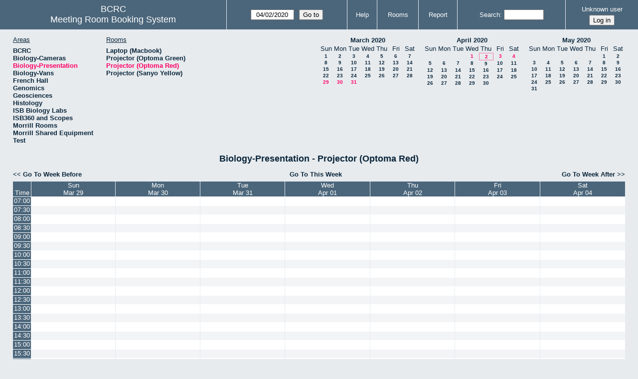

--- FILE ---
content_type: text/html; charset=utf-8
request_url: https://bcrc.bio.umass.edu/reserve/week.php?year=2020&month=4&day=2&area=6&room=4
body_size: 4659
content:
<!DOCTYPE html>
<!--[if lte IE 9]>
<html lang="en" class="unsupported_browser">
<![endif]-->
<!--[if (!IE)|(gt IE 9)]><!-->
<html lang="en">
<!--<![endif]-->
<head>
<meta charset="utf-8">
<meta http-equiv="X-UA-Compatible" content="IE=edge">
<meta name="csrf_token" content="bea3bc650cc956a0a26d7f314dfe07b217d4b19d305fb66910fe8654475c9d45">
<title>Meeting Room Booking System</title>
  <link href="jquery/ui/css/jquery-ui.structure.min.css" rel="stylesheet" type="text/css">
  <link href="jquery/ui/css/sunny/jquery-ui.theme.min.css" rel="stylesheet" type="text/css">
  <link href="jquery/datatables/css/jquery.dataTables.min.css" rel="stylesheet" type="text/css">
  <link href="jquery/datatables/css/buttons.dataTables.css" rel="stylesheet" type="text/css">
  <link href="jquery/datatables/css/fixedColumns.dataTables.min.css" rel="stylesheet" type="text/css">
  <link href="jquery/datatables/css/colReorder.dataTables.css" rel="stylesheet" type="text/css">
      
    <link rel="stylesheet" href="css/mrbs.css.php" type="text/css">
        <link rel="stylesheet" media="print" href="css/mrbs-print.css.php" type="text/css">
    <!--[if IE]>
    <link rel="stylesheet" href="css/mrbs-ie.css" type="text/css">
    <![endif]-->
        <meta name="robots" content="noindex, nofollow">
  <script type="text/javascript" src="jquery/jquery-3.2.1.min.js"></script>
    <script type="text/javascript" src="jquery/jquery-migrate-3.0.0.min.js"></script>
    <script type="text/javascript" src="jquery/ui/jquery-ui.min.js"></script>
      
<script type="text/javascript">
  //<![CDATA[
    function init(params)
  {
  }
  //]]>
</script>

<script type="text/javascript" src="js/functions.js.php?area=6"></script>
<script type="text/javascript" src="js/datepicker.js.php?area=6"></script>
<script type="text/javascript" src="js/general.js.php?area=6"></script>

    
  <script type="text/javascript" src="js/refresh.js.php?area=6"></script>
    <script type="text/javascript" src="js/resizable.js.php?area=6"></script>
  <script type="text/javascript" src="js/multiple.js.php?area=6"></script>
  
<!--[if lte IE 8]>
      <script src="js/html5shiv.min.js"></script>
    <![endif]-->
    
<script type="text/javascript">

//<![CDATA[


$(window).on('load', function() {

  var args = {area: '6',
              room: '4',
              page: 'week',
              page_date: '2020-04-02',
              isAdmin: false};
    init(args);

});


//]]>
</script></head>
<body class="non_js week">
    <script type="text/javascript">
      //<![CDATA[
      $('body').addClass('js').removeClass('non_js');
      //]]>
    </script> 
    <div class="unsupported_message">
<header class="banner simple">
<nav>
<ul>
<li>
<div class="company">
<div class="logo">
<span>BCRC</span>
</div>
<div class="mrbs">
<a href="index.php">Meeting Room Booking System</a>
</div>
</div>
</li>
</ul>
</nav>
</header>
<div class="contents">
<p>Unfortunately your browser isn't supported by MRBS.  You will need to upgrade to a more recent version, or else use another browser.</p>
</div>
</div>
<header class="banner">
<nav>
<ul>
<li>
<div class="company">
<div class="logo">
<span>BCRC</span>
</div>
<div class="mrbs">
<a href="index.php">Meeting Room Booking System</a>
</div>
</div>
</li>
<li>
<form id="form_nav" method="get" action="day.php">
<input type="hidden" name="csrf_token" value="bea3bc650cc956a0a26d7f314dfe07b217d4b19d305fb66910fe8654475c9d45">
<input type="hidden" name="area" value="6">
<input type="hidden" name="room" value="4">
<input type="date" name="page_date" value="2020-04-02" required data-submit="form_nav">
<input type="submit" value="Go to">
</form>
</li>
<li>
<a href="help.php?day=2&amp;month=4&amp;year=2020&amp;area=6&amp;room=4">Help</a>
</li>
<li>
<a href="admin.php?day=2&amp;month=4&amp;year=2020&amp;area=6&amp;room=4">Rooms</a>
</li>
<li>
<a href="report.php?day=2&amp;month=4&amp;year=2020&amp;area=6&amp;room=4">Report</a>
</li>
<li>
<label><a href="search.php?advanced=1">Search</a></label>
<form id="header_search" method="post" action="search.php">
<input type="hidden" name="csrf_token" value="bea3bc650cc956a0a26d7f314dfe07b217d4b19d305fb66910fe8654475c9d45">
<input type="hidden" name="day" value="2">
<input type="hidden" name="month" value="4">
<input type="hidden" name="year" value="2020">
<input type="hidden" name="area" value="6">
<input type="hidden" name="room" value="4">
<input type="search" name="search_str" required>
</form>
</li>
<li id="logon_box">
<a href="">Unknown user</a>
<form method="post" action="admin.php">
<input type="hidden" name="csrf_token" value="bea3bc650cc956a0a26d7f314dfe07b217d4b19d305fb66910fe8654475c9d45">
<input type="hidden" name="target_url" value="week.php?year=2020&amp;month=4&amp;day=2&amp;area=6&amp;room=4">
<input type="hidden" name="action" value="QueryName">
<input type="submit" value="Log in">
</form>
</li>
</ul>
</nav>
</header>
<div class="contents">
<div id="dwm_header" class="screenonly">
<div id="dwm_areas">
<h3>Areas</h3>
<ul>
<li><a href="week.php?year=2020&amp;month=4&amp;day=2&amp;area=1"><span>BCRC</span></a></li>
<li><a href="week.php?year=2020&amp;month=4&amp;day=2&amp;area=15"><span>Biology-Cameras</span></a></li>
<li><a href="week.php?year=2020&amp;month=4&amp;day=2&amp;area=6"><span class="current">Biology-Presentation</span></a></li>
<li><a href="week.php?year=2020&amp;month=4&amp;day=2&amp;area=14"><span>Biology-Vans</span></a></li>
<li><a href="week.php?year=2020&amp;month=4&amp;day=2&amp;area=19"><span>French Hall</span></a></li>
<li><a href="week.php?year=2020&amp;month=4&amp;day=2&amp;area=7"><span>Genomics</span></a></li>
<li><a href="week.php?year=2020&amp;month=4&amp;day=2&amp;area=12"><span>Geosciences</span></a></li>
<li><a href="week.php?year=2020&amp;month=4&amp;day=2&amp;area=11"><span>Histology</span></a></li>
<li><a href="week.php?year=2020&amp;month=4&amp;day=2&amp;area=16"><span>ISB Biology Labs</span></a></li>
<li><a href="week.php?year=2020&amp;month=4&amp;day=2&amp;area=17"><span>ISB360 and Scopes</span></a></li>
<li><a href="week.php?year=2020&amp;month=4&amp;day=2&amp;area=8"><span>Morrill Rooms</span></a></li>
<li><a href="week.php?year=2020&amp;month=4&amp;day=2&amp;area=13"><span>Morrill Shared Equipment</span></a></li>
<li><a href="week.php?year=2020&amp;month=4&amp;day=2&amp;area=20"><span>Test</span></a></li>
</ul>
</div>
<div id="dwm_rooms">
<h3>Rooms</h3><ul>
<li><a href="week.php?year=2020&amp;month=4&amp;day=2&amp;area=6&amp;room=12"><span>Laptop (Macbook)</span></a></li>
<li><a href="week.php?year=2020&amp;month=4&amp;day=2&amp;area=6&amp;room=34"><span>Projector (Optoma Green)</span></a></li>
<li><a href="week.php?year=2020&amp;month=4&amp;day=2&amp;area=6&amp;room=4"><span class="current">Projector (Optoma Red)</span></a></li>
<li><a href="week.php?year=2020&amp;month=4&amp;day=2&amp;area=6&amp;room=2"><span>Projector (Sanyo  Yellow)</span></a></li>
</ul>
</div>
<nav id="cals">
<div id="cal_last">
<table class="calendar">
<thead>
<tr>
<th colspan="7"><a href="month.php?year=2020&amp;month=3&amp;day=2&amp;area=6&amp;room=4">March&nbsp;2020</a></th>
</tr>
<tr>
<th class="day_weekend">Sun</th>
<th class="day_weekday">Mon</th>
<th class="day_weekday">Tue</th>
<th class="day_weekday">Wed</th>
<th class="day_weekday">Thu</th>
<th class="day_weekday">Fri</th>
<th class="day_weekend">Sat</th>
</tr>
</thead>
<tbody>
<tr>
<td class="day_weekend"><a href="week.php?year=2020&amp;month=3&amp;day=1&amp;area=6&amp;room=4">1</a></td>
<td class="day_weekday"><a href="week.php?year=2020&amp;month=3&amp;day=2&amp;area=6&amp;room=4">2</a></td>
<td class="day_weekday"><a href="week.php?year=2020&amp;month=3&amp;day=3&amp;area=6&amp;room=4">3</a></td>
<td class="day_weekday"><a href="week.php?year=2020&amp;month=3&amp;day=4&amp;area=6&amp;room=4">4</a></td>
<td class="day_weekday"><a href="week.php?year=2020&amp;month=3&amp;day=5&amp;area=6&amp;room=4">5</a></td>
<td class="day_weekday"><a href="week.php?year=2020&amp;month=3&amp;day=6&amp;area=6&amp;room=4">6</a></td>
<td class="day_weekend"><a href="week.php?year=2020&amp;month=3&amp;day=7&amp;area=6&amp;room=4">7</a></td>
</tr>
<tr>
<td class="day_weekend"><a href="week.php?year=2020&amp;month=3&amp;day=8&amp;area=6&amp;room=4">8</a></td>
<td class="day_weekday"><a href="week.php?year=2020&amp;month=3&amp;day=9&amp;area=6&amp;room=4">9</a></td>
<td class="day_weekday"><a href="week.php?year=2020&amp;month=3&amp;day=10&amp;area=6&amp;room=4">10</a></td>
<td class="day_weekday"><a href="week.php?year=2020&amp;month=3&amp;day=11&amp;area=6&amp;room=4">11</a></td>
<td class="day_weekday"><a href="week.php?year=2020&amp;month=3&amp;day=12&amp;area=6&amp;room=4">12</a></td>
<td class="day_weekday"><a href="week.php?year=2020&amp;month=3&amp;day=13&amp;area=6&amp;room=4">13</a></td>
<td class="day_weekend"><a href="week.php?year=2020&amp;month=3&amp;day=14&amp;area=6&amp;room=4">14</a></td>
</tr>
<tr>
<td class="day_weekend"><a href="week.php?year=2020&amp;month=3&amp;day=15&amp;area=6&amp;room=4">15</a></td>
<td class="day_weekday"><a href="week.php?year=2020&amp;month=3&amp;day=16&amp;area=6&amp;room=4">16</a></td>
<td class="day_weekday"><a href="week.php?year=2020&amp;month=3&amp;day=17&amp;area=6&amp;room=4">17</a></td>
<td class="day_weekday"><a href="week.php?year=2020&amp;month=3&amp;day=18&amp;area=6&amp;room=4">18</a></td>
<td class="day_weekday"><a href="week.php?year=2020&amp;month=3&amp;day=19&amp;area=6&amp;room=4">19</a></td>
<td class="day_weekday"><a href="week.php?year=2020&amp;month=3&amp;day=20&amp;area=6&amp;room=4">20</a></td>
<td class="day_weekend"><a href="week.php?year=2020&amp;month=3&amp;day=21&amp;area=6&amp;room=4">21</a></td>
</tr>
<tr>
<td class="day_weekend"><a href="week.php?year=2020&amp;month=3&amp;day=22&amp;area=6&amp;room=4">22</a></td>
<td class="day_weekday"><a href="week.php?year=2020&amp;month=3&amp;day=23&amp;area=6&amp;room=4">23</a></td>
<td class="day_weekday"><a href="week.php?year=2020&amp;month=3&amp;day=24&amp;area=6&amp;room=4">24</a></td>
<td class="day_weekday"><a href="week.php?year=2020&amp;month=3&amp;day=25&amp;area=6&amp;room=4">25</a></td>
<td class="day_weekday"><a href="week.php?year=2020&amp;month=3&amp;day=26&amp;area=6&amp;room=4">26</a></td>
<td class="day_weekday"><a href="week.php?year=2020&amp;month=3&amp;day=27&amp;area=6&amp;room=4">27</a></td>
<td class="day_weekend"><a href="week.php?year=2020&amp;month=3&amp;day=28&amp;area=6&amp;room=4">28</a></td>
</tr>
<tr>
<td class="day_weekend"><a class="current" href="week.php?year=2020&amp;month=3&amp;day=29&amp;area=6&amp;room=4">29</a></td>
<td class="day_weekday"><a class="current" href="week.php?year=2020&amp;month=3&amp;day=30&amp;area=6&amp;room=4">30</a></td>
<td class="day_weekday"><a class="current" href="week.php?year=2020&amp;month=3&amp;day=31&amp;area=6&amp;room=4">31</a></td>
<td class="day_weekday day_blank"></td>
<td class="day_weekday day_blank"></td>
<td class="day_weekday day_blank"></td>
<td class="day_weekend day_blank"></td>
</tr>
</tbody>
</table>
</div>
<div id="cal_this">
<table class="calendar">
<thead>
<tr>
<th colspan="7"><a href="month.php?year=2020&amp;month=4&amp;day=2&amp;area=6&amp;room=4">April&nbsp;2020</a></th>
</tr>
<tr>
<th class="day_weekend">Sun</th>
<th class="day_weekday">Mon</th>
<th class="day_weekday">Tue</th>
<th class="day_weekday">Wed</th>
<th class="day_weekday">Thu</th>
<th class="day_weekday">Fri</th>
<th class="day_weekend">Sat</th>
</tr>
</thead>
<tbody>
<tr>
<td class="day_weekend day_blank"></td>
<td class="day_weekday day_blank"></td>
<td class="day_weekday"></td>
<td class="day_weekday"><a class="current" href="week.php?year=2020&amp;month=4&amp;day=1&amp;area=6&amp;room=4">1</a></td>
<td class="day_weekday" id="sticky_day"><a class="current" href="week.php?year=2020&amp;month=4&amp;day=2&amp;area=6&amp;room=4">2</a></td>
<td class="day_weekday"><a class="current" href="week.php?year=2020&amp;month=4&amp;day=3&amp;area=6&amp;room=4">3</a></td>
<td class="day_weekend"><a class="current" href="week.php?year=2020&amp;month=4&amp;day=4&amp;area=6&amp;room=4">4</a></td>
</tr>
<tr>
<td class="day_weekend"><a href="week.php?year=2020&amp;month=4&amp;day=5&amp;area=6&amp;room=4">5</a></td>
<td class="day_weekday"><a href="week.php?year=2020&amp;month=4&amp;day=6&amp;area=6&amp;room=4">6</a></td>
<td class="day_weekday"><a href="week.php?year=2020&amp;month=4&amp;day=7&amp;area=6&amp;room=4">7</a></td>
<td class="day_weekday"><a href="week.php?year=2020&amp;month=4&amp;day=8&amp;area=6&amp;room=4">8</a></td>
<td class="day_weekday"><a href="week.php?year=2020&amp;month=4&amp;day=9&amp;area=6&amp;room=4">9</a></td>
<td class="day_weekday"><a href="week.php?year=2020&amp;month=4&amp;day=10&amp;area=6&amp;room=4">10</a></td>
<td class="day_weekend"><a href="week.php?year=2020&amp;month=4&amp;day=11&amp;area=6&amp;room=4">11</a></td>
</tr>
<tr>
<td class="day_weekend"><a href="week.php?year=2020&amp;month=4&amp;day=12&amp;area=6&amp;room=4">12</a></td>
<td class="day_weekday"><a href="week.php?year=2020&amp;month=4&amp;day=13&amp;area=6&amp;room=4">13</a></td>
<td class="day_weekday"><a href="week.php?year=2020&amp;month=4&amp;day=14&amp;area=6&amp;room=4">14</a></td>
<td class="day_weekday"><a href="week.php?year=2020&amp;month=4&amp;day=15&amp;area=6&amp;room=4">15</a></td>
<td class="day_weekday"><a href="week.php?year=2020&amp;month=4&amp;day=16&amp;area=6&amp;room=4">16</a></td>
<td class="day_weekday"><a href="week.php?year=2020&amp;month=4&amp;day=17&amp;area=6&amp;room=4">17</a></td>
<td class="day_weekend"><a href="week.php?year=2020&amp;month=4&amp;day=18&amp;area=6&amp;room=4">18</a></td>
</tr>
<tr>
<td class="day_weekend"><a href="week.php?year=2020&amp;month=4&amp;day=19&amp;area=6&amp;room=4">19</a></td>
<td class="day_weekday"><a href="week.php?year=2020&amp;month=4&amp;day=20&amp;area=6&amp;room=4">20</a></td>
<td class="day_weekday"><a href="week.php?year=2020&amp;month=4&amp;day=21&amp;area=6&amp;room=4">21</a></td>
<td class="day_weekday"><a href="week.php?year=2020&amp;month=4&amp;day=22&amp;area=6&amp;room=4">22</a></td>
<td class="day_weekday"><a href="week.php?year=2020&amp;month=4&amp;day=23&amp;area=6&amp;room=4">23</a></td>
<td class="day_weekday"><a href="week.php?year=2020&amp;month=4&amp;day=24&amp;area=6&amp;room=4">24</a></td>
<td class="day_weekend"><a href="week.php?year=2020&amp;month=4&amp;day=25&amp;area=6&amp;room=4">25</a></td>
</tr>
<tr>
<td class="day_weekend"><a href="week.php?year=2020&amp;month=4&amp;day=26&amp;area=6&amp;room=4">26</a></td>
<td class="day_weekday"><a href="week.php?year=2020&amp;month=4&amp;day=27&amp;area=6&amp;room=4">27</a></td>
<td class="day_weekday"><a href="week.php?year=2020&amp;month=4&amp;day=28&amp;area=6&amp;room=4">28</a></td>
<td class="day_weekday"><a href="week.php?year=2020&amp;month=4&amp;day=29&amp;area=6&amp;room=4">29</a></td>
<td class="day_weekday"><a href="week.php?year=2020&amp;month=4&amp;day=30&amp;area=6&amp;room=4">30</a></td>
<td class="day_weekday day_blank"></td>
<td class="day_weekend day_blank"></td>
</tr>
</tbody>
</table>
</div>
<div id="cal_next">
<table class="calendar">
<thead>
<tr>
<th colspan="7"><a href="month.php?year=2020&amp;month=5&amp;day=2&amp;area=6&amp;room=4">May&nbsp;2020</a></th>
</tr>
<tr>
<th class="day_weekend">Sun</th>
<th class="day_weekday">Mon</th>
<th class="day_weekday">Tue</th>
<th class="day_weekday">Wed</th>
<th class="day_weekday">Thu</th>
<th class="day_weekday">Fri</th>
<th class="day_weekend">Sat</th>
</tr>
</thead>
<tbody>
<tr>
<td class="day_weekend day_blank"></td>
<td class="day_weekday day_blank"></td>
<td class="day_weekday day_blank"></td>
<td class="day_weekday day_blank"></td>
<td class="day_weekday"></td>
<td class="day_weekday"><a href="week.php?year=2020&amp;month=5&amp;day=1&amp;area=6&amp;room=4">1</a></td>
<td class="day_weekend"><a href="week.php?year=2020&amp;month=5&amp;day=2&amp;area=6&amp;room=4">2</a></td>
</tr>
<tr>
<td class="day_weekend"><a href="week.php?year=2020&amp;month=5&amp;day=3&amp;area=6&amp;room=4">3</a></td>
<td class="day_weekday"><a href="week.php?year=2020&amp;month=5&amp;day=4&amp;area=6&amp;room=4">4</a></td>
<td class="day_weekday"><a href="week.php?year=2020&amp;month=5&amp;day=5&amp;area=6&amp;room=4">5</a></td>
<td class="day_weekday"><a href="week.php?year=2020&amp;month=5&amp;day=6&amp;area=6&amp;room=4">6</a></td>
<td class="day_weekday"><a href="week.php?year=2020&amp;month=5&amp;day=7&amp;area=6&amp;room=4">7</a></td>
<td class="day_weekday"><a href="week.php?year=2020&amp;month=5&amp;day=8&amp;area=6&amp;room=4">8</a></td>
<td class="day_weekend"><a href="week.php?year=2020&amp;month=5&amp;day=9&amp;area=6&amp;room=4">9</a></td>
</tr>
<tr>
<td class="day_weekend"><a href="week.php?year=2020&amp;month=5&amp;day=10&amp;area=6&amp;room=4">10</a></td>
<td class="day_weekday"><a href="week.php?year=2020&amp;month=5&amp;day=11&amp;area=6&amp;room=4">11</a></td>
<td class="day_weekday"><a href="week.php?year=2020&amp;month=5&amp;day=12&amp;area=6&amp;room=4">12</a></td>
<td class="day_weekday"><a href="week.php?year=2020&amp;month=5&amp;day=13&amp;area=6&amp;room=4">13</a></td>
<td class="day_weekday"><a href="week.php?year=2020&amp;month=5&amp;day=14&amp;area=6&amp;room=4">14</a></td>
<td class="day_weekday"><a href="week.php?year=2020&amp;month=5&amp;day=15&amp;area=6&amp;room=4">15</a></td>
<td class="day_weekend"><a href="week.php?year=2020&amp;month=5&amp;day=16&amp;area=6&amp;room=4">16</a></td>
</tr>
<tr>
<td class="day_weekend"><a href="week.php?year=2020&amp;month=5&amp;day=17&amp;area=6&amp;room=4">17</a></td>
<td class="day_weekday"><a href="week.php?year=2020&amp;month=5&amp;day=18&amp;area=6&amp;room=4">18</a></td>
<td class="day_weekday"><a href="week.php?year=2020&amp;month=5&amp;day=19&amp;area=6&amp;room=4">19</a></td>
<td class="day_weekday"><a href="week.php?year=2020&amp;month=5&amp;day=20&amp;area=6&amp;room=4">20</a></td>
<td class="day_weekday"><a href="week.php?year=2020&amp;month=5&amp;day=21&amp;area=6&amp;room=4">21</a></td>
<td class="day_weekday"><a href="week.php?year=2020&amp;month=5&amp;day=22&amp;area=6&amp;room=4">22</a></td>
<td class="day_weekend"><a href="week.php?year=2020&amp;month=5&amp;day=23&amp;area=6&amp;room=4">23</a></td>
</tr>
<tr>
<td class="day_weekend"><a href="week.php?year=2020&amp;month=5&amp;day=24&amp;area=6&amp;room=4">24</a></td>
<td class="day_weekday"><a href="week.php?year=2020&amp;month=5&amp;day=25&amp;area=6&amp;room=4">25</a></td>
<td class="day_weekday"><a href="week.php?year=2020&amp;month=5&amp;day=26&amp;area=6&amp;room=4">26</a></td>
<td class="day_weekday"><a href="week.php?year=2020&amp;month=5&amp;day=27&amp;area=6&amp;room=4">27</a></td>
<td class="day_weekday"><a href="week.php?year=2020&amp;month=5&amp;day=28&amp;area=6&amp;room=4">28</a></td>
<td class="day_weekday"><a href="week.php?year=2020&amp;month=5&amp;day=29&amp;area=6&amp;room=4">29</a></td>
<td class="day_weekend"><a href="week.php?year=2020&amp;month=5&amp;day=30&amp;area=6&amp;room=4">30</a></td>
</tr>
<tr>
<td class="day_weekend"><a href="week.php?year=2020&amp;month=5&amp;day=31&amp;area=6&amp;room=4">31</a></td>
<td class="day_weekday day_blank"></td>
<td class="day_weekday day_blank"></td>
<td class="day_weekday day_blank"></td>
<td class="day_weekday day_blank"></td>
<td class="day_weekday day_blank"></td>
<td class="day_weekend day_blank"></td>
</tr>
</tbody>
</table>
</div>
</nav>
</div>
<div id="dwm">
<h2>Biology-Presentation - Projector (Optoma Red)</h2>
</div>

<nav class="date_nav">
  <a class="date_before" href="week.php?area=6&amp;room=4&amp;year=2020&amp;month=03&amp;day=26">Go To Week Before</a>
  <a class="date_now" href="week.php?area=6&amp;room=4">Go To This Week</a>
  <a class="date_after" href="week.php?area=6&amp;room=4&amp;year=2020&amp;month=04&amp;day=09">Go To Week After</a>
</nav>
<table class="dwm_main" id="week_main" data-resolution="1800"><thead>
<tr>
<th class="first_last" style="width: 1%">Time</th><th data-date="2020-03-29" style="width: 14.142857%"><a href="day.php?year=2020&amp;month=03&amp;day=29&amp;area=6" title="View Day">Sun<br>Mar 29</a></th>
<th data-date="2020-03-30" style="width: 14.142857%"><a href="day.php?year=2020&amp;month=03&amp;day=30&amp;area=6" title="View Day">Mon<br>Mar 30</a></th>
<th data-date="2020-03-31" style="width: 14.142857%"><a href="day.php?year=2020&amp;month=03&amp;day=31&amp;area=6" title="View Day">Tue<br>Mar 31</a></th>
<th data-date="2020-04-01" style="width: 14.142857%"><a href="day.php?year=2020&amp;month=04&amp;day=01&amp;area=6" title="View Day">Wed<br>Apr 01</a></th>
<th data-date="2020-04-02" style="width: 14.142857%"><a href="day.php?year=2020&amp;month=04&amp;day=02&amp;area=6" title="View Day">Thu<br>Apr 02</a></th>
<th data-date="2020-04-03" style="width: 14.142857%"><a href="day.php?year=2020&amp;month=04&amp;day=03&amp;area=6" title="View Day">Fri<br>Apr 03</a></th>
<th data-date="2020-04-04" style="width: 14.142857%"><a href="day.php?year=2020&amp;month=04&amp;day=04&amp;area=6" title="View Day">Sat<br>Apr 04</a></th>
</tr>
</thead>
<tbody>
<tr class="even_row"><td class="row_labels" data-seconds="25200">
<div class="celldiv slots1">
<a href="week.php?year=2020&amp;month=4&amp;day=2&amp;area=6&amp;room=4&amp;timetohighlight=25200" title="Highlight this line">07:00</a>
</div></td>
<td class="new">
<div class="celldiv slots1">
<a href="edit_entry.php?area=6&amp;room=4&amp;hour=7&amp;minute=0&amp;year=2020&amp;month=03&amp;day=29">
</a>
</div>
</td>
<td class="new">
<div class="celldiv slots1">
<a href="edit_entry.php?area=6&amp;room=4&amp;hour=7&amp;minute=0&amp;year=2020&amp;month=03&amp;day=30">
</a>
</div>
</td>
<td class="new">
<div class="celldiv slots1">
<a href="edit_entry.php?area=6&amp;room=4&amp;hour=7&amp;minute=0&amp;year=2020&amp;month=03&amp;day=31">
</a>
</div>
</td>
<td class="new">
<div class="celldiv slots1">
<a href="edit_entry.php?area=6&amp;room=4&amp;hour=7&amp;minute=0&amp;year=2020&amp;month=04&amp;day=01">
</a>
</div>
</td>
<td class="new">
<div class="celldiv slots1">
<a href="edit_entry.php?area=6&amp;room=4&amp;hour=7&amp;minute=0&amp;year=2020&amp;month=04&amp;day=02">
</a>
</div>
</td>
<td class="new">
<div class="celldiv slots1">
<a href="edit_entry.php?area=6&amp;room=4&amp;hour=7&amp;minute=0&amp;year=2020&amp;month=04&amp;day=03">
</a>
</div>
</td>
<td class="new">
<div class="celldiv slots1">
<a href="edit_entry.php?area=6&amp;room=4&amp;hour=7&amp;minute=0&amp;year=2020&amp;month=04&amp;day=04">
</a>
</div>
</td>
</tr>
<tr class="odd_row"><td class="row_labels" data-seconds="27000">
<div class="celldiv slots1">
<a href="week.php?year=2020&amp;month=4&amp;day=2&amp;area=6&amp;room=4&amp;timetohighlight=27000" title="Highlight this line">07:30</a>
</div></td>
<td class="new">
<div class="celldiv slots1">
<a href="edit_entry.php?area=6&amp;room=4&amp;hour=7&amp;minute=30&amp;year=2020&amp;month=03&amp;day=29">
</a>
</div>
</td>
<td class="new">
<div class="celldiv slots1">
<a href="edit_entry.php?area=6&amp;room=4&amp;hour=7&amp;minute=30&amp;year=2020&amp;month=03&amp;day=30">
</a>
</div>
</td>
<td class="new">
<div class="celldiv slots1">
<a href="edit_entry.php?area=6&amp;room=4&amp;hour=7&amp;minute=30&amp;year=2020&amp;month=03&amp;day=31">
</a>
</div>
</td>
<td class="new">
<div class="celldiv slots1">
<a href="edit_entry.php?area=6&amp;room=4&amp;hour=7&amp;minute=30&amp;year=2020&amp;month=04&amp;day=01">
</a>
</div>
</td>
<td class="new">
<div class="celldiv slots1">
<a href="edit_entry.php?area=6&amp;room=4&amp;hour=7&amp;minute=30&amp;year=2020&amp;month=04&amp;day=02">
</a>
</div>
</td>
<td class="new">
<div class="celldiv slots1">
<a href="edit_entry.php?area=6&amp;room=4&amp;hour=7&amp;minute=30&amp;year=2020&amp;month=04&amp;day=03">
</a>
</div>
</td>
<td class="new">
<div class="celldiv slots1">
<a href="edit_entry.php?area=6&amp;room=4&amp;hour=7&amp;minute=30&amp;year=2020&amp;month=04&amp;day=04">
</a>
</div>
</td>
</tr>
<tr class="even_row"><td class="row_labels" data-seconds="28800">
<div class="celldiv slots1">
<a href="week.php?year=2020&amp;month=4&amp;day=2&amp;area=6&amp;room=4&amp;timetohighlight=28800" title="Highlight this line">08:00</a>
</div></td>
<td class="new">
<div class="celldiv slots1">
<a href="edit_entry.php?area=6&amp;room=4&amp;hour=8&amp;minute=0&amp;year=2020&amp;month=03&amp;day=29">
</a>
</div>
</td>
<td class="new">
<div class="celldiv slots1">
<a href="edit_entry.php?area=6&amp;room=4&amp;hour=8&amp;minute=0&amp;year=2020&amp;month=03&amp;day=30">
</a>
</div>
</td>
<td class="new">
<div class="celldiv slots1">
<a href="edit_entry.php?area=6&amp;room=4&amp;hour=8&amp;minute=0&amp;year=2020&amp;month=03&amp;day=31">
</a>
</div>
</td>
<td class="new">
<div class="celldiv slots1">
<a href="edit_entry.php?area=6&amp;room=4&amp;hour=8&amp;minute=0&amp;year=2020&amp;month=04&amp;day=01">
</a>
</div>
</td>
<td class="new">
<div class="celldiv slots1">
<a href="edit_entry.php?area=6&amp;room=4&amp;hour=8&amp;minute=0&amp;year=2020&amp;month=04&amp;day=02">
</a>
</div>
</td>
<td class="new">
<div class="celldiv slots1">
<a href="edit_entry.php?area=6&amp;room=4&amp;hour=8&amp;minute=0&amp;year=2020&amp;month=04&amp;day=03">
</a>
</div>
</td>
<td class="new">
<div class="celldiv slots1">
<a href="edit_entry.php?area=6&amp;room=4&amp;hour=8&amp;minute=0&amp;year=2020&amp;month=04&amp;day=04">
</a>
</div>
</td>
</tr>
<tr class="odd_row"><td class="row_labels" data-seconds="30600">
<div class="celldiv slots1">
<a href="week.php?year=2020&amp;month=4&amp;day=2&amp;area=6&amp;room=4&amp;timetohighlight=30600" title="Highlight this line">08:30</a>
</div></td>
<td class="new">
<div class="celldiv slots1">
<a href="edit_entry.php?area=6&amp;room=4&amp;hour=8&amp;minute=30&amp;year=2020&amp;month=03&amp;day=29">
</a>
</div>
</td>
<td class="new">
<div class="celldiv slots1">
<a href="edit_entry.php?area=6&amp;room=4&amp;hour=8&amp;minute=30&amp;year=2020&amp;month=03&amp;day=30">
</a>
</div>
</td>
<td class="new">
<div class="celldiv slots1">
<a href="edit_entry.php?area=6&amp;room=4&amp;hour=8&amp;minute=30&amp;year=2020&amp;month=03&amp;day=31">
</a>
</div>
</td>
<td class="new">
<div class="celldiv slots1">
<a href="edit_entry.php?area=6&amp;room=4&amp;hour=8&amp;minute=30&amp;year=2020&amp;month=04&amp;day=01">
</a>
</div>
</td>
<td class="new">
<div class="celldiv slots1">
<a href="edit_entry.php?area=6&amp;room=4&amp;hour=8&amp;minute=30&amp;year=2020&amp;month=04&amp;day=02">
</a>
</div>
</td>
<td class="new">
<div class="celldiv slots1">
<a href="edit_entry.php?area=6&amp;room=4&amp;hour=8&amp;minute=30&amp;year=2020&amp;month=04&amp;day=03">
</a>
</div>
</td>
<td class="new">
<div class="celldiv slots1">
<a href="edit_entry.php?area=6&amp;room=4&amp;hour=8&amp;minute=30&amp;year=2020&amp;month=04&amp;day=04">
</a>
</div>
</td>
</tr>
<tr class="even_row"><td class="row_labels" data-seconds="32400">
<div class="celldiv slots1">
<a href="week.php?year=2020&amp;month=4&amp;day=2&amp;area=6&amp;room=4&amp;timetohighlight=32400" title="Highlight this line">09:00</a>
</div></td>
<td class="new">
<div class="celldiv slots1">
<a href="edit_entry.php?area=6&amp;room=4&amp;hour=9&amp;minute=0&amp;year=2020&amp;month=03&amp;day=29">
</a>
</div>
</td>
<td class="new">
<div class="celldiv slots1">
<a href="edit_entry.php?area=6&amp;room=4&amp;hour=9&amp;minute=0&amp;year=2020&amp;month=03&amp;day=30">
</a>
</div>
</td>
<td class="new">
<div class="celldiv slots1">
<a href="edit_entry.php?area=6&amp;room=4&amp;hour=9&amp;minute=0&amp;year=2020&amp;month=03&amp;day=31">
</a>
</div>
</td>
<td class="new">
<div class="celldiv slots1">
<a href="edit_entry.php?area=6&amp;room=4&amp;hour=9&amp;minute=0&amp;year=2020&amp;month=04&amp;day=01">
</a>
</div>
</td>
<td class="new">
<div class="celldiv slots1">
<a href="edit_entry.php?area=6&amp;room=4&amp;hour=9&amp;minute=0&amp;year=2020&amp;month=04&amp;day=02">
</a>
</div>
</td>
<td class="new">
<div class="celldiv slots1">
<a href="edit_entry.php?area=6&amp;room=4&amp;hour=9&amp;minute=0&amp;year=2020&amp;month=04&amp;day=03">
</a>
</div>
</td>
<td class="new">
<div class="celldiv slots1">
<a href="edit_entry.php?area=6&amp;room=4&amp;hour=9&amp;minute=0&amp;year=2020&amp;month=04&amp;day=04">
</a>
</div>
</td>
</tr>
<tr class="odd_row"><td class="row_labels" data-seconds="34200">
<div class="celldiv slots1">
<a href="week.php?year=2020&amp;month=4&amp;day=2&amp;area=6&amp;room=4&amp;timetohighlight=34200" title="Highlight this line">09:30</a>
</div></td>
<td class="new">
<div class="celldiv slots1">
<a href="edit_entry.php?area=6&amp;room=4&amp;hour=9&amp;minute=30&amp;year=2020&amp;month=03&amp;day=29">
</a>
</div>
</td>
<td class="new">
<div class="celldiv slots1">
<a href="edit_entry.php?area=6&amp;room=4&amp;hour=9&amp;minute=30&amp;year=2020&amp;month=03&amp;day=30">
</a>
</div>
</td>
<td class="new">
<div class="celldiv slots1">
<a href="edit_entry.php?area=6&amp;room=4&amp;hour=9&amp;minute=30&amp;year=2020&amp;month=03&amp;day=31">
</a>
</div>
</td>
<td class="new">
<div class="celldiv slots1">
<a href="edit_entry.php?area=6&amp;room=4&amp;hour=9&amp;minute=30&amp;year=2020&amp;month=04&amp;day=01">
</a>
</div>
</td>
<td class="new">
<div class="celldiv slots1">
<a href="edit_entry.php?area=6&amp;room=4&amp;hour=9&amp;minute=30&amp;year=2020&amp;month=04&amp;day=02">
</a>
</div>
</td>
<td class="new">
<div class="celldiv slots1">
<a href="edit_entry.php?area=6&amp;room=4&amp;hour=9&amp;minute=30&amp;year=2020&amp;month=04&amp;day=03">
</a>
</div>
</td>
<td class="new">
<div class="celldiv slots1">
<a href="edit_entry.php?area=6&amp;room=4&amp;hour=9&amp;minute=30&amp;year=2020&amp;month=04&amp;day=04">
</a>
</div>
</td>
</tr>
<tr class="even_row"><td class="row_labels" data-seconds="36000">
<div class="celldiv slots1">
<a href="week.php?year=2020&amp;month=4&amp;day=2&amp;area=6&amp;room=4&amp;timetohighlight=36000" title="Highlight this line">10:00</a>
</div></td>
<td class="new">
<div class="celldiv slots1">
<a href="edit_entry.php?area=6&amp;room=4&amp;hour=10&amp;minute=0&amp;year=2020&amp;month=03&amp;day=29">
</a>
</div>
</td>
<td class="new">
<div class="celldiv slots1">
<a href="edit_entry.php?area=6&amp;room=4&amp;hour=10&amp;minute=0&amp;year=2020&amp;month=03&amp;day=30">
</a>
</div>
</td>
<td class="new">
<div class="celldiv slots1">
<a href="edit_entry.php?area=6&amp;room=4&amp;hour=10&amp;minute=0&amp;year=2020&amp;month=03&amp;day=31">
</a>
</div>
</td>
<td class="new">
<div class="celldiv slots1">
<a href="edit_entry.php?area=6&amp;room=4&amp;hour=10&amp;minute=0&amp;year=2020&amp;month=04&amp;day=01">
</a>
</div>
</td>
<td class="new">
<div class="celldiv slots1">
<a href="edit_entry.php?area=6&amp;room=4&amp;hour=10&amp;minute=0&amp;year=2020&amp;month=04&amp;day=02">
</a>
</div>
</td>
<td class="new">
<div class="celldiv slots1">
<a href="edit_entry.php?area=6&amp;room=4&amp;hour=10&amp;minute=0&amp;year=2020&amp;month=04&amp;day=03">
</a>
</div>
</td>
<td class="new">
<div class="celldiv slots1">
<a href="edit_entry.php?area=6&amp;room=4&amp;hour=10&amp;minute=0&amp;year=2020&amp;month=04&amp;day=04">
</a>
</div>
</td>
</tr>
<tr class="odd_row"><td class="row_labels" data-seconds="37800">
<div class="celldiv slots1">
<a href="week.php?year=2020&amp;month=4&amp;day=2&amp;area=6&amp;room=4&amp;timetohighlight=37800" title="Highlight this line">10:30</a>
</div></td>
<td class="new">
<div class="celldiv slots1">
<a href="edit_entry.php?area=6&amp;room=4&amp;hour=10&amp;minute=30&amp;year=2020&amp;month=03&amp;day=29">
</a>
</div>
</td>
<td class="new">
<div class="celldiv slots1">
<a href="edit_entry.php?area=6&amp;room=4&amp;hour=10&amp;minute=30&amp;year=2020&amp;month=03&amp;day=30">
</a>
</div>
</td>
<td class="new">
<div class="celldiv slots1">
<a href="edit_entry.php?area=6&amp;room=4&amp;hour=10&amp;minute=30&amp;year=2020&amp;month=03&amp;day=31">
</a>
</div>
</td>
<td class="new">
<div class="celldiv slots1">
<a href="edit_entry.php?area=6&amp;room=4&amp;hour=10&amp;minute=30&amp;year=2020&amp;month=04&amp;day=01">
</a>
</div>
</td>
<td class="new">
<div class="celldiv slots1">
<a href="edit_entry.php?area=6&amp;room=4&amp;hour=10&amp;minute=30&amp;year=2020&amp;month=04&amp;day=02">
</a>
</div>
</td>
<td class="new">
<div class="celldiv slots1">
<a href="edit_entry.php?area=6&amp;room=4&amp;hour=10&amp;minute=30&amp;year=2020&amp;month=04&amp;day=03">
</a>
</div>
</td>
<td class="new">
<div class="celldiv slots1">
<a href="edit_entry.php?area=6&amp;room=4&amp;hour=10&amp;minute=30&amp;year=2020&amp;month=04&amp;day=04">
</a>
</div>
</td>
</tr>
<tr class="even_row"><td class="row_labels" data-seconds="39600">
<div class="celldiv slots1">
<a href="week.php?year=2020&amp;month=4&amp;day=2&amp;area=6&amp;room=4&amp;timetohighlight=39600" title="Highlight this line">11:00</a>
</div></td>
<td class="new">
<div class="celldiv slots1">
<a href="edit_entry.php?area=6&amp;room=4&amp;hour=11&amp;minute=0&amp;year=2020&amp;month=03&amp;day=29">
</a>
</div>
</td>
<td class="new">
<div class="celldiv slots1">
<a href="edit_entry.php?area=6&amp;room=4&amp;hour=11&amp;minute=0&amp;year=2020&amp;month=03&amp;day=30">
</a>
</div>
</td>
<td class="new">
<div class="celldiv slots1">
<a href="edit_entry.php?area=6&amp;room=4&amp;hour=11&amp;minute=0&amp;year=2020&amp;month=03&amp;day=31">
</a>
</div>
</td>
<td class="new">
<div class="celldiv slots1">
<a href="edit_entry.php?area=6&amp;room=4&amp;hour=11&amp;minute=0&amp;year=2020&amp;month=04&amp;day=01">
</a>
</div>
</td>
<td class="new">
<div class="celldiv slots1">
<a href="edit_entry.php?area=6&amp;room=4&amp;hour=11&amp;minute=0&amp;year=2020&amp;month=04&amp;day=02">
</a>
</div>
</td>
<td class="new">
<div class="celldiv slots1">
<a href="edit_entry.php?area=6&amp;room=4&amp;hour=11&amp;minute=0&amp;year=2020&amp;month=04&amp;day=03">
</a>
</div>
</td>
<td class="new">
<div class="celldiv slots1">
<a href="edit_entry.php?area=6&amp;room=4&amp;hour=11&amp;minute=0&amp;year=2020&amp;month=04&amp;day=04">
</a>
</div>
</td>
</tr>
<tr class="odd_row"><td class="row_labels" data-seconds="41400">
<div class="celldiv slots1">
<a href="week.php?year=2020&amp;month=4&amp;day=2&amp;area=6&amp;room=4&amp;timetohighlight=41400" title="Highlight this line">11:30</a>
</div></td>
<td class="new">
<div class="celldiv slots1">
<a href="edit_entry.php?area=6&amp;room=4&amp;hour=11&amp;minute=30&amp;year=2020&amp;month=03&amp;day=29">
</a>
</div>
</td>
<td class="new">
<div class="celldiv slots1">
<a href="edit_entry.php?area=6&amp;room=4&amp;hour=11&amp;minute=30&amp;year=2020&amp;month=03&amp;day=30">
</a>
</div>
</td>
<td class="new">
<div class="celldiv slots1">
<a href="edit_entry.php?area=6&amp;room=4&amp;hour=11&amp;minute=30&amp;year=2020&amp;month=03&amp;day=31">
</a>
</div>
</td>
<td class="new">
<div class="celldiv slots1">
<a href="edit_entry.php?area=6&amp;room=4&amp;hour=11&amp;minute=30&amp;year=2020&amp;month=04&amp;day=01">
</a>
</div>
</td>
<td class="new">
<div class="celldiv slots1">
<a href="edit_entry.php?area=6&amp;room=4&amp;hour=11&amp;minute=30&amp;year=2020&amp;month=04&amp;day=02">
</a>
</div>
</td>
<td class="new">
<div class="celldiv slots1">
<a href="edit_entry.php?area=6&amp;room=4&amp;hour=11&amp;minute=30&amp;year=2020&amp;month=04&amp;day=03">
</a>
</div>
</td>
<td class="new">
<div class="celldiv slots1">
<a href="edit_entry.php?area=6&amp;room=4&amp;hour=11&amp;minute=30&amp;year=2020&amp;month=04&amp;day=04">
</a>
</div>
</td>
</tr>
<tr class="even_row"><td class="row_labels" data-seconds="43200">
<div class="celldiv slots1">
<a href="week.php?year=2020&amp;month=4&amp;day=2&amp;area=6&amp;room=4&amp;timetohighlight=43200" title="Highlight this line">12:00</a>
</div></td>
<td class="new">
<div class="celldiv slots1">
<a href="edit_entry.php?area=6&amp;room=4&amp;hour=12&amp;minute=0&amp;year=2020&amp;month=03&amp;day=29">
</a>
</div>
</td>
<td class="new">
<div class="celldiv slots1">
<a href="edit_entry.php?area=6&amp;room=4&amp;hour=12&amp;minute=0&amp;year=2020&amp;month=03&amp;day=30">
</a>
</div>
</td>
<td class="new">
<div class="celldiv slots1">
<a href="edit_entry.php?area=6&amp;room=4&amp;hour=12&amp;minute=0&amp;year=2020&amp;month=03&amp;day=31">
</a>
</div>
</td>
<td class="new">
<div class="celldiv slots1">
<a href="edit_entry.php?area=6&amp;room=4&amp;hour=12&amp;minute=0&amp;year=2020&amp;month=04&amp;day=01">
</a>
</div>
</td>
<td class="new">
<div class="celldiv slots1">
<a href="edit_entry.php?area=6&amp;room=4&amp;hour=12&amp;minute=0&amp;year=2020&amp;month=04&amp;day=02">
</a>
</div>
</td>
<td class="new">
<div class="celldiv slots1">
<a href="edit_entry.php?area=6&amp;room=4&amp;hour=12&amp;minute=0&amp;year=2020&amp;month=04&amp;day=03">
</a>
</div>
</td>
<td class="new">
<div class="celldiv slots1">
<a href="edit_entry.php?area=6&amp;room=4&amp;hour=12&amp;minute=0&amp;year=2020&amp;month=04&amp;day=04">
</a>
</div>
</td>
</tr>
<tr class="odd_row"><td class="row_labels" data-seconds="45000">
<div class="celldiv slots1">
<a href="week.php?year=2020&amp;month=4&amp;day=2&amp;area=6&amp;room=4&amp;timetohighlight=45000" title="Highlight this line">12:30</a>
</div></td>
<td class="new">
<div class="celldiv slots1">
<a href="edit_entry.php?area=6&amp;room=4&amp;hour=12&amp;minute=30&amp;year=2020&amp;month=03&amp;day=29">
</a>
</div>
</td>
<td class="new">
<div class="celldiv slots1">
<a href="edit_entry.php?area=6&amp;room=4&amp;hour=12&amp;minute=30&amp;year=2020&amp;month=03&amp;day=30">
</a>
</div>
</td>
<td class="new">
<div class="celldiv slots1">
<a href="edit_entry.php?area=6&amp;room=4&amp;hour=12&amp;minute=30&amp;year=2020&amp;month=03&amp;day=31">
</a>
</div>
</td>
<td class="new">
<div class="celldiv slots1">
<a href="edit_entry.php?area=6&amp;room=4&amp;hour=12&amp;minute=30&amp;year=2020&amp;month=04&amp;day=01">
</a>
</div>
</td>
<td class="new">
<div class="celldiv slots1">
<a href="edit_entry.php?area=6&amp;room=4&amp;hour=12&amp;minute=30&amp;year=2020&amp;month=04&amp;day=02">
</a>
</div>
</td>
<td class="new">
<div class="celldiv slots1">
<a href="edit_entry.php?area=6&amp;room=4&amp;hour=12&amp;minute=30&amp;year=2020&amp;month=04&amp;day=03">
</a>
</div>
</td>
<td class="new">
<div class="celldiv slots1">
<a href="edit_entry.php?area=6&amp;room=4&amp;hour=12&amp;minute=30&amp;year=2020&amp;month=04&amp;day=04">
</a>
</div>
</td>
</tr>
<tr class="even_row"><td class="row_labels" data-seconds="46800">
<div class="celldiv slots1">
<a href="week.php?year=2020&amp;month=4&amp;day=2&amp;area=6&amp;room=4&amp;timetohighlight=46800" title="Highlight this line">13:00</a>
</div></td>
<td class="new">
<div class="celldiv slots1">
<a href="edit_entry.php?area=6&amp;room=4&amp;hour=13&amp;minute=0&amp;year=2020&amp;month=03&amp;day=29">
</a>
</div>
</td>
<td class="new">
<div class="celldiv slots1">
<a href="edit_entry.php?area=6&amp;room=4&amp;hour=13&amp;minute=0&amp;year=2020&amp;month=03&amp;day=30">
</a>
</div>
</td>
<td class="new">
<div class="celldiv slots1">
<a href="edit_entry.php?area=6&amp;room=4&amp;hour=13&amp;minute=0&amp;year=2020&amp;month=03&amp;day=31">
</a>
</div>
</td>
<td class="new">
<div class="celldiv slots1">
<a href="edit_entry.php?area=6&amp;room=4&amp;hour=13&amp;minute=0&amp;year=2020&amp;month=04&amp;day=01">
</a>
</div>
</td>
<td class="new">
<div class="celldiv slots1">
<a href="edit_entry.php?area=6&amp;room=4&amp;hour=13&amp;minute=0&amp;year=2020&amp;month=04&amp;day=02">
</a>
</div>
</td>
<td class="new">
<div class="celldiv slots1">
<a href="edit_entry.php?area=6&amp;room=4&amp;hour=13&amp;minute=0&amp;year=2020&amp;month=04&amp;day=03">
</a>
</div>
</td>
<td class="new">
<div class="celldiv slots1">
<a href="edit_entry.php?area=6&amp;room=4&amp;hour=13&amp;minute=0&amp;year=2020&amp;month=04&amp;day=04">
</a>
</div>
</td>
</tr>
<tr class="odd_row"><td class="row_labels" data-seconds="48600">
<div class="celldiv slots1">
<a href="week.php?year=2020&amp;month=4&amp;day=2&amp;area=6&amp;room=4&amp;timetohighlight=48600" title="Highlight this line">13:30</a>
</div></td>
<td class="new">
<div class="celldiv slots1">
<a href="edit_entry.php?area=6&amp;room=4&amp;hour=13&amp;minute=30&amp;year=2020&amp;month=03&amp;day=29">
</a>
</div>
</td>
<td class="new">
<div class="celldiv slots1">
<a href="edit_entry.php?area=6&amp;room=4&amp;hour=13&amp;minute=30&amp;year=2020&amp;month=03&amp;day=30">
</a>
</div>
</td>
<td class="new">
<div class="celldiv slots1">
<a href="edit_entry.php?area=6&amp;room=4&amp;hour=13&amp;minute=30&amp;year=2020&amp;month=03&amp;day=31">
</a>
</div>
</td>
<td class="new">
<div class="celldiv slots1">
<a href="edit_entry.php?area=6&amp;room=4&amp;hour=13&amp;minute=30&amp;year=2020&amp;month=04&amp;day=01">
</a>
</div>
</td>
<td class="new">
<div class="celldiv slots1">
<a href="edit_entry.php?area=6&amp;room=4&amp;hour=13&amp;minute=30&amp;year=2020&amp;month=04&amp;day=02">
</a>
</div>
</td>
<td class="new">
<div class="celldiv slots1">
<a href="edit_entry.php?area=6&amp;room=4&amp;hour=13&amp;minute=30&amp;year=2020&amp;month=04&amp;day=03">
</a>
</div>
</td>
<td class="new">
<div class="celldiv slots1">
<a href="edit_entry.php?area=6&amp;room=4&amp;hour=13&amp;minute=30&amp;year=2020&amp;month=04&amp;day=04">
</a>
</div>
</td>
</tr>
<tr class="even_row"><td class="row_labels" data-seconds="50400">
<div class="celldiv slots1">
<a href="week.php?year=2020&amp;month=4&amp;day=2&amp;area=6&amp;room=4&amp;timetohighlight=50400" title="Highlight this line">14:00</a>
</div></td>
<td class="new">
<div class="celldiv slots1">
<a href="edit_entry.php?area=6&amp;room=4&amp;hour=14&amp;minute=0&amp;year=2020&amp;month=03&amp;day=29">
</a>
</div>
</td>
<td class="new">
<div class="celldiv slots1">
<a href="edit_entry.php?area=6&amp;room=4&amp;hour=14&amp;minute=0&amp;year=2020&amp;month=03&amp;day=30">
</a>
</div>
</td>
<td class="new">
<div class="celldiv slots1">
<a href="edit_entry.php?area=6&amp;room=4&amp;hour=14&amp;minute=0&amp;year=2020&amp;month=03&amp;day=31">
</a>
</div>
</td>
<td class="new">
<div class="celldiv slots1">
<a href="edit_entry.php?area=6&amp;room=4&amp;hour=14&amp;minute=0&amp;year=2020&amp;month=04&amp;day=01">
</a>
</div>
</td>
<td class="new">
<div class="celldiv slots1">
<a href="edit_entry.php?area=6&amp;room=4&amp;hour=14&amp;minute=0&amp;year=2020&amp;month=04&amp;day=02">
</a>
</div>
</td>
<td class="new">
<div class="celldiv slots1">
<a href="edit_entry.php?area=6&amp;room=4&amp;hour=14&amp;minute=0&amp;year=2020&amp;month=04&amp;day=03">
</a>
</div>
</td>
<td class="new">
<div class="celldiv slots1">
<a href="edit_entry.php?area=6&amp;room=4&amp;hour=14&amp;minute=0&amp;year=2020&amp;month=04&amp;day=04">
</a>
</div>
</td>
</tr>
<tr class="odd_row"><td class="row_labels" data-seconds="52200">
<div class="celldiv slots1">
<a href="week.php?year=2020&amp;month=4&amp;day=2&amp;area=6&amp;room=4&amp;timetohighlight=52200" title="Highlight this line">14:30</a>
</div></td>
<td class="new">
<div class="celldiv slots1">
<a href="edit_entry.php?area=6&amp;room=4&amp;hour=14&amp;minute=30&amp;year=2020&amp;month=03&amp;day=29">
</a>
</div>
</td>
<td class="new">
<div class="celldiv slots1">
<a href="edit_entry.php?area=6&amp;room=4&amp;hour=14&amp;minute=30&amp;year=2020&amp;month=03&amp;day=30">
</a>
</div>
</td>
<td class="new">
<div class="celldiv slots1">
<a href="edit_entry.php?area=6&amp;room=4&amp;hour=14&amp;minute=30&amp;year=2020&amp;month=03&amp;day=31">
</a>
</div>
</td>
<td class="new">
<div class="celldiv slots1">
<a href="edit_entry.php?area=6&amp;room=4&amp;hour=14&amp;minute=30&amp;year=2020&amp;month=04&amp;day=01">
</a>
</div>
</td>
<td class="new">
<div class="celldiv slots1">
<a href="edit_entry.php?area=6&amp;room=4&amp;hour=14&amp;minute=30&amp;year=2020&amp;month=04&amp;day=02">
</a>
</div>
</td>
<td class="new">
<div class="celldiv slots1">
<a href="edit_entry.php?area=6&amp;room=4&amp;hour=14&amp;minute=30&amp;year=2020&amp;month=04&amp;day=03">
</a>
</div>
</td>
<td class="new">
<div class="celldiv slots1">
<a href="edit_entry.php?area=6&amp;room=4&amp;hour=14&amp;minute=30&amp;year=2020&amp;month=04&amp;day=04">
</a>
</div>
</td>
</tr>
<tr class="even_row"><td class="row_labels" data-seconds="54000">
<div class="celldiv slots1">
<a href="week.php?year=2020&amp;month=4&amp;day=2&amp;area=6&amp;room=4&amp;timetohighlight=54000" title="Highlight this line">15:00</a>
</div></td>
<td class="new">
<div class="celldiv slots1">
<a href="edit_entry.php?area=6&amp;room=4&amp;hour=15&amp;minute=0&amp;year=2020&amp;month=03&amp;day=29">
</a>
</div>
</td>
<td class="new">
<div class="celldiv slots1">
<a href="edit_entry.php?area=6&amp;room=4&amp;hour=15&amp;minute=0&amp;year=2020&amp;month=03&amp;day=30">
</a>
</div>
</td>
<td class="new">
<div class="celldiv slots1">
<a href="edit_entry.php?area=6&amp;room=4&amp;hour=15&amp;minute=0&amp;year=2020&amp;month=03&amp;day=31">
</a>
</div>
</td>
<td class="new">
<div class="celldiv slots1">
<a href="edit_entry.php?area=6&amp;room=4&amp;hour=15&amp;minute=0&amp;year=2020&amp;month=04&amp;day=01">
</a>
</div>
</td>
<td class="new">
<div class="celldiv slots1">
<a href="edit_entry.php?area=6&amp;room=4&amp;hour=15&amp;minute=0&amp;year=2020&amp;month=04&amp;day=02">
</a>
</div>
</td>
<td class="new">
<div class="celldiv slots1">
<a href="edit_entry.php?area=6&amp;room=4&amp;hour=15&amp;minute=0&amp;year=2020&amp;month=04&amp;day=03">
</a>
</div>
</td>
<td class="new">
<div class="celldiv slots1">
<a href="edit_entry.php?area=6&amp;room=4&amp;hour=15&amp;minute=0&amp;year=2020&amp;month=04&amp;day=04">
</a>
</div>
</td>
</tr>
<tr class="odd_row"><td class="row_labels" data-seconds="55800">
<div class="celldiv slots1">
<a href="week.php?year=2020&amp;month=4&amp;day=2&amp;area=6&amp;room=4&amp;timetohighlight=55800" title="Highlight this line">15:30</a>
</div></td>
<td class="new">
<div class="celldiv slots1">
<a href="edit_entry.php?area=6&amp;room=4&amp;hour=15&amp;minute=30&amp;year=2020&amp;month=03&amp;day=29">
</a>
</div>
</td>
<td class="new">
<div class="celldiv slots1">
<a href="edit_entry.php?area=6&amp;room=4&amp;hour=15&amp;minute=30&amp;year=2020&amp;month=03&amp;day=30">
</a>
</div>
</td>
<td class="new">
<div class="celldiv slots1">
<a href="edit_entry.php?area=6&amp;room=4&amp;hour=15&amp;minute=30&amp;year=2020&amp;month=03&amp;day=31">
</a>
</div>
</td>
<td class="new">
<div class="celldiv slots1">
<a href="edit_entry.php?area=6&amp;room=4&amp;hour=15&amp;minute=30&amp;year=2020&amp;month=04&amp;day=01">
</a>
</div>
</td>
<td class="new">
<div class="celldiv slots1">
<a href="edit_entry.php?area=6&amp;room=4&amp;hour=15&amp;minute=30&amp;year=2020&amp;month=04&amp;day=02">
</a>
</div>
</td>
<td class="new">
<div class="celldiv slots1">
<a href="edit_entry.php?area=6&amp;room=4&amp;hour=15&amp;minute=30&amp;year=2020&amp;month=04&amp;day=03">
</a>
</div>
</td>
<td class="new">
<div class="celldiv slots1">
<a href="edit_entry.php?area=6&amp;room=4&amp;hour=15&amp;minute=30&amp;year=2020&amp;month=04&amp;day=04">
</a>
</div>
</td>
</tr>
<tr class="even_row"><td class="row_labels" data-seconds="57600">
<div class="celldiv slots1">
<a href="week.php?year=2020&amp;month=4&amp;day=2&amp;area=6&amp;room=4&amp;timetohighlight=57600" title="Highlight this line">16:00</a>
</div></td>
<td class="new">
<div class="celldiv slots1">
<a href="edit_entry.php?area=6&amp;room=4&amp;hour=16&amp;minute=0&amp;year=2020&amp;month=03&amp;day=29">
</a>
</div>
</td>
<td class="new">
<div class="celldiv slots1">
<a href="edit_entry.php?area=6&amp;room=4&amp;hour=16&amp;minute=0&amp;year=2020&amp;month=03&amp;day=30">
</a>
</div>
</td>
<td class="new">
<div class="celldiv slots1">
<a href="edit_entry.php?area=6&amp;room=4&amp;hour=16&amp;minute=0&amp;year=2020&amp;month=03&amp;day=31">
</a>
</div>
</td>
<td class="new">
<div class="celldiv slots1">
<a href="edit_entry.php?area=6&amp;room=4&amp;hour=16&amp;minute=0&amp;year=2020&amp;month=04&amp;day=01">
</a>
</div>
</td>
<td class="new">
<div class="celldiv slots1">
<a href="edit_entry.php?area=6&amp;room=4&amp;hour=16&amp;minute=0&amp;year=2020&amp;month=04&amp;day=02">
</a>
</div>
</td>
<td class="new">
<div class="celldiv slots1">
<a href="edit_entry.php?area=6&amp;room=4&amp;hour=16&amp;minute=0&amp;year=2020&amp;month=04&amp;day=03">
</a>
</div>
</td>
<td class="new">
<div class="celldiv slots1">
<a href="edit_entry.php?area=6&amp;room=4&amp;hour=16&amp;minute=0&amp;year=2020&amp;month=04&amp;day=04">
</a>
</div>
</td>
</tr>
<tr class="odd_row"><td class="row_labels" data-seconds="59400">
<div class="celldiv slots1">
<a href="week.php?year=2020&amp;month=4&amp;day=2&amp;area=6&amp;room=4&amp;timetohighlight=59400" title="Highlight this line">16:30</a>
</div></td>
<td class="new">
<div class="celldiv slots1">
<a href="edit_entry.php?area=6&amp;room=4&amp;hour=16&amp;minute=30&amp;year=2020&amp;month=03&amp;day=29">
</a>
</div>
</td>
<td class="new">
<div class="celldiv slots1">
<a href="edit_entry.php?area=6&amp;room=4&amp;hour=16&amp;minute=30&amp;year=2020&amp;month=03&amp;day=30">
</a>
</div>
</td>
<td class="new">
<div class="celldiv slots1">
<a href="edit_entry.php?area=6&amp;room=4&amp;hour=16&amp;minute=30&amp;year=2020&amp;month=03&amp;day=31">
</a>
</div>
</td>
<td class="new">
<div class="celldiv slots1">
<a href="edit_entry.php?area=6&amp;room=4&amp;hour=16&amp;minute=30&amp;year=2020&amp;month=04&amp;day=01">
</a>
</div>
</td>
<td class="new">
<div class="celldiv slots1">
<a href="edit_entry.php?area=6&amp;room=4&amp;hour=16&amp;minute=30&amp;year=2020&amp;month=04&amp;day=02">
</a>
</div>
</td>
<td class="new">
<div class="celldiv slots1">
<a href="edit_entry.php?area=6&amp;room=4&amp;hour=16&amp;minute=30&amp;year=2020&amp;month=04&amp;day=03">
</a>
</div>
</td>
<td class="new">
<div class="celldiv slots1">
<a href="edit_entry.php?area=6&amp;room=4&amp;hour=16&amp;minute=30&amp;year=2020&amp;month=04&amp;day=04">
</a>
</div>
</td>
</tr>
<tr class="even_row"><td class="row_labels" data-seconds="61200">
<div class="celldiv slots1">
<a href="week.php?year=2020&amp;month=4&amp;day=2&amp;area=6&amp;room=4&amp;timetohighlight=61200" title="Highlight this line">17:00</a>
</div></td>
<td class="new">
<div class="celldiv slots1">
<a href="edit_entry.php?area=6&amp;room=4&amp;hour=17&amp;minute=0&amp;year=2020&amp;month=03&amp;day=29">
</a>
</div>
</td>
<td class="new">
<div class="celldiv slots1">
<a href="edit_entry.php?area=6&amp;room=4&amp;hour=17&amp;minute=0&amp;year=2020&amp;month=03&amp;day=30">
</a>
</div>
</td>
<td class="new">
<div class="celldiv slots1">
<a href="edit_entry.php?area=6&amp;room=4&amp;hour=17&amp;minute=0&amp;year=2020&amp;month=03&amp;day=31">
</a>
</div>
</td>
<td class="new">
<div class="celldiv slots1">
<a href="edit_entry.php?area=6&amp;room=4&amp;hour=17&amp;minute=0&amp;year=2020&amp;month=04&amp;day=01">
</a>
</div>
</td>
<td class="new">
<div class="celldiv slots1">
<a href="edit_entry.php?area=6&amp;room=4&amp;hour=17&amp;minute=0&amp;year=2020&amp;month=04&amp;day=02">
</a>
</div>
</td>
<td class="new">
<div class="celldiv slots1">
<a href="edit_entry.php?area=6&amp;room=4&amp;hour=17&amp;minute=0&amp;year=2020&amp;month=04&amp;day=03">
</a>
</div>
</td>
<td class="new">
<div class="celldiv slots1">
<a href="edit_entry.php?area=6&amp;room=4&amp;hour=17&amp;minute=0&amp;year=2020&amp;month=04&amp;day=04">
</a>
</div>
</td>
</tr>
<tr class="odd_row"><td class="row_labels" data-seconds="63000">
<div class="celldiv slots1">
<a href="week.php?year=2020&amp;month=4&amp;day=2&amp;area=6&amp;room=4&amp;timetohighlight=63000" title="Highlight this line">17:30</a>
</div></td>
<td class="new">
<div class="celldiv slots1">
<a href="edit_entry.php?area=6&amp;room=4&amp;hour=17&amp;minute=30&amp;year=2020&amp;month=03&amp;day=29">
</a>
</div>
</td>
<td class="new">
<div class="celldiv slots1">
<a href="edit_entry.php?area=6&amp;room=4&amp;hour=17&amp;minute=30&amp;year=2020&amp;month=03&amp;day=30">
</a>
</div>
</td>
<td class="new">
<div class="celldiv slots1">
<a href="edit_entry.php?area=6&amp;room=4&amp;hour=17&amp;minute=30&amp;year=2020&amp;month=03&amp;day=31">
</a>
</div>
</td>
<td class="new">
<div class="celldiv slots1">
<a href="edit_entry.php?area=6&amp;room=4&amp;hour=17&amp;minute=30&amp;year=2020&amp;month=04&amp;day=01">
</a>
</div>
</td>
<td class="new">
<div class="celldiv slots1">
<a href="edit_entry.php?area=6&amp;room=4&amp;hour=17&amp;minute=30&amp;year=2020&amp;month=04&amp;day=02">
</a>
</div>
</td>
<td class="new">
<div class="celldiv slots1">
<a href="edit_entry.php?area=6&amp;room=4&amp;hour=17&amp;minute=30&amp;year=2020&amp;month=04&amp;day=03">
</a>
</div>
</td>
<td class="new">
<div class="celldiv slots1">
<a href="edit_entry.php?area=6&amp;room=4&amp;hour=17&amp;minute=30&amp;year=2020&amp;month=04&amp;day=04">
</a>
</div>
</td>
</tr>
<tr class="even_row"><td class="row_labels" data-seconds="64800">
<div class="celldiv slots1">
<a href="week.php?year=2020&amp;month=4&amp;day=2&amp;area=6&amp;room=4&amp;timetohighlight=64800" title="Highlight this line">18:00</a>
</div></td>
<td class="new">
<div class="celldiv slots1">
<a href="edit_entry.php?area=6&amp;room=4&amp;hour=18&amp;minute=0&amp;year=2020&amp;month=03&amp;day=29">
</a>
</div>
</td>
<td class="new">
<div class="celldiv slots1">
<a href="edit_entry.php?area=6&amp;room=4&amp;hour=18&amp;minute=0&amp;year=2020&amp;month=03&amp;day=30">
</a>
</div>
</td>
<td class="new">
<div class="celldiv slots1">
<a href="edit_entry.php?area=6&amp;room=4&amp;hour=18&amp;minute=0&amp;year=2020&amp;month=03&amp;day=31">
</a>
</div>
</td>
<td class="new">
<div class="celldiv slots1">
<a href="edit_entry.php?area=6&amp;room=4&amp;hour=18&amp;minute=0&amp;year=2020&amp;month=04&amp;day=01">
</a>
</div>
</td>
<td class="new">
<div class="celldiv slots1">
<a href="edit_entry.php?area=6&amp;room=4&amp;hour=18&amp;minute=0&amp;year=2020&amp;month=04&amp;day=02">
</a>
</div>
</td>
<td class="new">
<div class="celldiv slots1">
<a href="edit_entry.php?area=6&amp;room=4&amp;hour=18&amp;minute=0&amp;year=2020&amp;month=04&amp;day=03">
</a>
</div>
</td>
<td class="new">
<div class="celldiv slots1">
<a href="edit_entry.php?area=6&amp;room=4&amp;hour=18&amp;minute=0&amp;year=2020&amp;month=04&amp;day=04">
</a>
</div>
</td>
</tr>
<tr class="odd_row"><td class="row_labels" data-seconds="66600">
<div class="celldiv slots1">
<a href="week.php?year=2020&amp;month=4&amp;day=2&amp;area=6&amp;room=4&amp;timetohighlight=66600" title="Highlight this line">18:30</a>
</div></td>
<td class="new">
<div class="celldiv slots1">
<a href="edit_entry.php?area=6&amp;room=4&amp;hour=18&amp;minute=30&amp;year=2020&amp;month=03&amp;day=29">
</a>
</div>
</td>
<td class="new">
<div class="celldiv slots1">
<a href="edit_entry.php?area=6&amp;room=4&amp;hour=18&amp;minute=30&amp;year=2020&amp;month=03&amp;day=30">
</a>
</div>
</td>
<td class="new">
<div class="celldiv slots1">
<a href="edit_entry.php?area=6&amp;room=4&amp;hour=18&amp;minute=30&amp;year=2020&amp;month=03&amp;day=31">
</a>
</div>
</td>
<td class="new">
<div class="celldiv slots1">
<a href="edit_entry.php?area=6&amp;room=4&amp;hour=18&amp;minute=30&amp;year=2020&amp;month=04&amp;day=01">
</a>
</div>
</td>
<td class="new">
<div class="celldiv slots1">
<a href="edit_entry.php?area=6&amp;room=4&amp;hour=18&amp;minute=30&amp;year=2020&amp;month=04&amp;day=02">
</a>
</div>
</td>
<td class="new">
<div class="celldiv slots1">
<a href="edit_entry.php?area=6&amp;room=4&amp;hour=18&amp;minute=30&amp;year=2020&amp;month=04&amp;day=03">
</a>
</div>
</td>
<td class="new">
<div class="celldiv slots1">
<a href="edit_entry.php?area=6&amp;room=4&amp;hour=18&amp;minute=30&amp;year=2020&amp;month=04&amp;day=04">
</a>
</div>
</td>
</tr>
</tbody>
</table>

<nav class="date_nav">
  <a class="date_before" href="week.php?area=6&amp;room=4&amp;year=2020&amp;month=03&amp;day=26">Go To Week Before</a>
  <a class="date_now" href="week.php?area=6&amp;room=4">Go To This Week</a>
  <a class="date_after" href="week.php?area=6&amp;room=4&amp;year=2020&amp;month=04&amp;day=09">Go To Week After</a>
</nav>
<table id="colour_key"><tr>
<td class="E">
<div class="celldiv slots1" title="External">
External</div></td>
<td class="I">
<div class="celldiv slots1" title="Internal">
Internal</div></td>
</tr></table>
</div><div class="screenonly trailer" id="trailer">
<div id="viewday">
<div class="trailer_label">
<a href="day.php?year=2020&amp;month=4&amp;day=2&amp;area=6&amp;room=4">View Day</a>
</div>
<div class="trailer_links">
<span><a href="day.php?year=2020&amp;month=03&amp;day=27&amp;area=6&amp;room=4">Mar 27</a></span>
 | <span><a href="day.php?year=2020&amp;month=03&amp;day=28&amp;area=6&amp;room=4">Mar 28</a></span>
 | <span><a href="day.php?year=2020&amp;month=03&amp;day=29&amp;area=6&amp;room=4">Mar 29</a></span>
 | <span><a href="day.php?year=2020&amp;month=03&amp;day=30&amp;area=6&amp;room=4">Mar 30</a></span>
 | <span><a href="day.php?year=2020&amp;month=03&amp;day=31&amp;area=6&amp;room=4">Mar 31</a></span>
 | <span><a href="day.php?year=2020&amp;month=04&amp;day=01&amp;area=6&amp;room=4">Apr 01</a></span>
 | <span class="current">[ <a href="day.php?year=2020&amp;month=04&amp;day=02&amp;area=6&amp;room=4">Apr 02</a> ]</span>
 | <span><a href="day.php?year=2020&amp;month=04&amp;day=03&amp;area=6&amp;room=4">Apr 03</a></span>
 | <span><a href="day.php?year=2020&amp;month=04&amp;day=04&amp;area=6&amp;room=4">Apr 04</a></span>
 | <span><a href="day.php?year=2020&amp;month=04&amp;day=05&amp;area=6&amp;room=4">Apr 05</a></span>
 | <span><a href="day.php?year=2020&amp;month=04&amp;day=06&amp;area=6&amp;room=4">Apr 06</a></span>
 | <span><a href="day.php?year=2020&amp;month=04&amp;day=07&amp;area=6&amp;room=4">Apr 07</a></span>
 | <span><a href="day.php?year=2020&amp;month=04&amp;day=08&amp;area=6&amp;room=4">Apr 08</a></span>
 | <span><a href="day.php?year=2020&amp;month=04&amp;day=09&amp;area=6&amp;room=4">Apr 09</a></span>
</div>
</div>
<div id="viewweek">
<div class="trailer_label">
<a href="week.php?year=2020&amp;month=4&amp;day=2&amp;area=6&amp;room=4">View Week</a>
</div>
<div class="trailer_links">
  <a href="week.php?year=2020&amp;month=03&amp;day=05&amp;area=6&amp;room=4">Mar 01</a>
 |   <a href="week.php?year=2020&amp;month=03&amp;day=12&amp;area=6&amp;room=4">Mar 08</a>
 |   <a href="week.php?year=2020&amp;month=03&amp;day=19&amp;area=6&amp;room=4">Mar 15</a>
 |   <a href="week.php?year=2020&amp;month=03&amp;day=26&amp;area=6&amp;room=4">Mar 22</a>
 | <span class="current">
[   <a href="week.php?year=2020&amp;month=04&amp;day=02&amp;area=6&amp;room=4">Mar 29</a>
]</span>
 |   <a href="week.php?year=2020&amp;month=04&amp;day=09&amp;area=6&amp;room=4">Apr 05</a>
 |   <a href="week.php?year=2020&amp;month=04&amp;day=16&amp;area=6&amp;room=4">Apr 12</a>
 |   <a href="week.php?year=2020&amp;month=04&amp;day=23&amp;area=6&amp;room=4">Apr 19</a>
 |   <a href="week.php?year=2020&amp;month=04&amp;day=30&amp;area=6&amp;room=4">Apr 26</a>
</div>
</div>
<div id="viewmonth">
<div class="trailer_label">
<a href="month.php?year=2020&amp;month=4&amp;day=2&amp;area=6&amp;room=4">View Month</a>
</div>
<div class="trailer_links">
  <a href="month.php?year=2020&amp;month=02&amp;day=2&amp;area=6&amp;room=4">Feb 2020</a>
 |   <a href="month.php?year=2020&amp;month=03&amp;day=2&amp;area=6&amp;room=4">Mar 2020</a>
 | <span class="current">
[   <a href="month.php?year=2020&amp;month=04&amp;day=2&amp;area=6&amp;room=4">Apr 2020</a>
]</span>
 |   <a href="month.php?year=2020&amp;month=05&amp;day=2&amp;area=6&amp;room=4">May 2020</a>
 |   <a href="month.php?year=2020&amp;month=06&amp;day=2&amp;area=6&amp;room=4">Jun 2020</a>
 |   <a href="month.php?year=2020&amp;month=07&amp;day=2&amp;area=6&amp;room=4">Jul 2020</a>
 |   <a href="month.php?year=2020&amp;month=08&amp;day=2&amp;area=6&amp;room=4">Aug 2020</a>
 |   <a href="month.php?year=2020&amp;month=09&amp;day=2&amp;area=6&amp;room=4">Sep 2020</a>
 |   <a href="month.php?year=2020&amp;month=10&amp;day=2&amp;area=6&amp;room=4">Oct 2020</a>
</div>
</div>
</div>
  </body>
</html>
